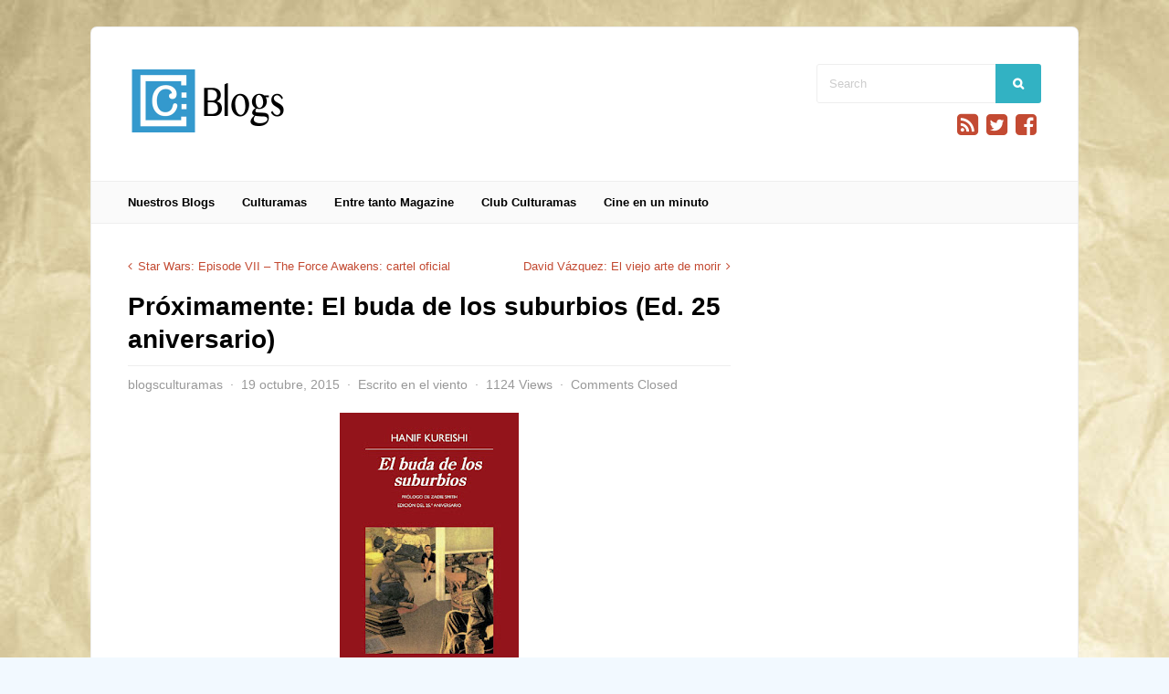

--- FILE ---
content_type: text/html; charset=UTF-8
request_url: https://blogs.culturamas.es/blog/2015/10/19/proximamente-el-buda-de-los-suburbios-ed-25-aniversario/
body_size: 13262
content:
<!DOCTYPE html>
<html class="no-js" lang="es">
<head>
<meta charset="UTF-8">
<meta name="viewport" content="width=device-width, initial-scale=1"><link rel="profile" href="https://gmpg.org/xfn/11" />
<link rel="pingback" href="https://blogs.culturamas.es/xmlrpc.php" />
<title>Próximamente: El buda de los suburbios (Ed. 25 aniversario) &#8211; Blogs de Culturamas</title>
<meta name='robots' content='max-image-preview:large' />
	<style>img:is([sizes="auto" i], [sizes^="auto," i]) { contain-intrinsic-size: 3000px 1500px }</style>
	<link rel='dns-prefetch' href='//secure.gravatar.com' />
<link rel='dns-prefetch' href='//stats.wp.com' />
<link rel='dns-prefetch' href='//v0.wordpress.com' />
<link rel="alternate" type="application/rss+xml" title="Blogs de Culturamas &raquo; Feed" href="https://blogs.culturamas.es/feed/" />
<link rel="alternate" type="application/rss+xml" title="Blogs de Culturamas &raquo; Feed de los comentarios" href="https://blogs.culturamas.es/comments/feed/" />
		<!-- This site uses the Google Analytics by MonsterInsights plugin v9.5.3 - Using Analytics tracking - https://www.monsterinsights.com/ -->
		<!-- Nota: MonsterInsights no está actualmente configurado en este sitio. El dueño del sitio necesita identificarse usando su cuenta de Google Analytics en el panel de ajustes de MonsterInsights. -->
					<!-- No tracking code set -->
				<!-- / Google Analytics by MonsterInsights -->
		<script type="text/javascript">
/* <![CDATA[ */
window._wpemojiSettings = {"baseUrl":"https:\/\/s.w.org\/images\/core\/emoji\/16.0.1\/72x72\/","ext":".png","svgUrl":"https:\/\/s.w.org\/images\/core\/emoji\/16.0.1\/svg\/","svgExt":".svg","source":{"concatemoji":"https:\/\/blogs.culturamas.es\/wp-includes\/js\/wp-emoji-release.min.js?ver=6.8.3"}};
/*! This file is auto-generated */
!function(s,n){var o,i,e;function c(e){try{var t={supportTests:e,timestamp:(new Date).valueOf()};sessionStorage.setItem(o,JSON.stringify(t))}catch(e){}}function p(e,t,n){e.clearRect(0,0,e.canvas.width,e.canvas.height),e.fillText(t,0,0);var t=new Uint32Array(e.getImageData(0,0,e.canvas.width,e.canvas.height).data),a=(e.clearRect(0,0,e.canvas.width,e.canvas.height),e.fillText(n,0,0),new Uint32Array(e.getImageData(0,0,e.canvas.width,e.canvas.height).data));return t.every(function(e,t){return e===a[t]})}function u(e,t){e.clearRect(0,0,e.canvas.width,e.canvas.height),e.fillText(t,0,0);for(var n=e.getImageData(16,16,1,1),a=0;a<n.data.length;a++)if(0!==n.data[a])return!1;return!0}function f(e,t,n,a){switch(t){case"flag":return n(e,"\ud83c\udff3\ufe0f\u200d\u26a7\ufe0f","\ud83c\udff3\ufe0f\u200b\u26a7\ufe0f")?!1:!n(e,"\ud83c\udde8\ud83c\uddf6","\ud83c\udde8\u200b\ud83c\uddf6")&&!n(e,"\ud83c\udff4\udb40\udc67\udb40\udc62\udb40\udc65\udb40\udc6e\udb40\udc67\udb40\udc7f","\ud83c\udff4\u200b\udb40\udc67\u200b\udb40\udc62\u200b\udb40\udc65\u200b\udb40\udc6e\u200b\udb40\udc67\u200b\udb40\udc7f");case"emoji":return!a(e,"\ud83e\udedf")}return!1}function g(e,t,n,a){var r="undefined"!=typeof WorkerGlobalScope&&self instanceof WorkerGlobalScope?new OffscreenCanvas(300,150):s.createElement("canvas"),o=r.getContext("2d",{willReadFrequently:!0}),i=(o.textBaseline="top",o.font="600 32px Arial",{});return e.forEach(function(e){i[e]=t(o,e,n,a)}),i}function t(e){var t=s.createElement("script");t.src=e,t.defer=!0,s.head.appendChild(t)}"undefined"!=typeof Promise&&(o="wpEmojiSettingsSupports",i=["flag","emoji"],n.supports={everything:!0,everythingExceptFlag:!0},e=new Promise(function(e){s.addEventListener("DOMContentLoaded",e,{once:!0})}),new Promise(function(t){var n=function(){try{var e=JSON.parse(sessionStorage.getItem(o));if("object"==typeof e&&"number"==typeof e.timestamp&&(new Date).valueOf()<e.timestamp+604800&&"object"==typeof e.supportTests)return e.supportTests}catch(e){}return null}();if(!n){if("undefined"!=typeof Worker&&"undefined"!=typeof OffscreenCanvas&&"undefined"!=typeof URL&&URL.createObjectURL&&"undefined"!=typeof Blob)try{var e="postMessage("+g.toString()+"("+[JSON.stringify(i),f.toString(),p.toString(),u.toString()].join(",")+"));",a=new Blob([e],{type:"text/javascript"}),r=new Worker(URL.createObjectURL(a),{name:"wpTestEmojiSupports"});return void(r.onmessage=function(e){c(n=e.data),r.terminate(),t(n)})}catch(e){}c(n=g(i,f,p,u))}t(n)}).then(function(e){for(var t in e)n.supports[t]=e[t],n.supports.everything=n.supports.everything&&n.supports[t],"flag"!==t&&(n.supports.everythingExceptFlag=n.supports.everythingExceptFlag&&n.supports[t]);n.supports.everythingExceptFlag=n.supports.everythingExceptFlag&&!n.supports.flag,n.DOMReady=!1,n.readyCallback=function(){n.DOMReady=!0}}).then(function(){return e}).then(function(){var e;n.supports.everything||(n.readyCallback(),(e=n.source||{}).concatemoji?t(e.concatemoji):e.wpemoji&&e.twemoji&&(t(e.twemoji),t(e.wpemoji)))}))}((window,document),window._wpemojiSettings);
/* ]]> */
</script>
<style id='wp-emoji-styles-inline-css' type='text/css'>

	img.wp-smiley, img.emoji {
		display: inline !important;
		border: none !important;
		box-shadow: none !important;
		height: 1em !important;
		width: 1em !important;
		margin: 0 0.07em !important;
		vertical-align: -0.1em !important;
		background: none !important;
		padding: 0 !important;
	}
</style>
<link rel='stylesheet' id='wp-block-library-css' href='https://blogs.culturamas.es/wp-includes/css/dist/block-library/style.min.css?ver=6.8.3' type='text/css' media='all' />
<style id='classic-theme-styles-inline-css' type='text/css'>
/*! This file is auto-generated */
.wp-block-button__link{color:#fff;background-color:#32373c;border-radius:9999px;box-shadow:none;text-decoration:none;padding:calc(.667em + 2px) calc(1.333em + 2px);font-size:1.125em}.wp-block-file__button{background:#32373c;color:#fff;text-decoration:none}
</style>
<link rel='stylesheet' id='mediaelement-css' href='https://blogs.culturamas.es/wp-includes/js/mediaelement/mediaelementplayer-legacy.min.css?ver=4.2.17' type='text/css' media='all' />
<link rel='stylesheet' id='wp-mediaelement-css' href='https://blogs.culturamas.es/wp-includes/js/mediaelement/wp-mediaelement.min.css?ver=6.8.3' type='text/css' media='all' />
<style id='jetpack-sharing-buttons-style-inline-css' type='text/css'>
.jetpack-sharing-buttons__services-list{display:flex;flex-direction:row;flex-wrap:wrap;gap:0;list-style-type:none;margin:5px;padding:0}.jetpack-sharing-buttons__services-list.has-small-icon-size{font-size:12px}.jetpack-sharing-buttons__services-list.has-normal-icon-size{font-size:16px}.jetpack-sharing-buttons__services-list.has-large-icon-size{font-size:24px}.jetpack-sharing-buttons__services-list.has-huge-icon-size{font-size:36px}@media print{.jetpack-sharing-buttons__services-list{display:none!important}}.editor-styles-wrapper .wp-block-jetpack-sharing-buttons{gap:0;padding-inline-start:0}ul.jetpack-sharing-buttons__services-list.has-background{padding:1.25em 2.375em}
</style>
<style id='global-styles-inline-css' type='text/css'>
:root{--wp--preset--aspect-ratio--square: 1;--wp--preset--aspect-ratio--4-3: 4/3;--wp--preset--aspect-ratio--3-4: 3/4;--wp--preset--aspect-ratio--3-2: 3/2;--wp--preset--aspect-ratio--2-3: 2/3;--wp--preset--aspect-ratio--16-9: 16/9;--wp--preset--aspect-ratio--9-16: 9/16;--wp--preset--color--black: #000000;--wp--preset--color--cyan-bluish-gray: #abb8c3;--wp--preset--color--white: #ffffff;--wp--preset--color--pale-pink: #f78da7;--wp--preset--color--vivid-red: #cf2e2e;--wp--preset--color--luminous-vivid-orange: #ff6900;--wp--preset--color--luminous-vivid-amber: #fcb900;--wp--preset--color--light-green-cyan: #7bdcb5;--wp--preset--color--vivid-green-cyan: #00d084;--wp--preset--color--pale-cyan-blue: #8ed1fc;--wp--preset--color--vivid-cyan-blue: #0693e3;--wp--preset--color--vivid-purple: #9b51e0;--wp--preset--gradient--vivid-cyan-blue-to-vivid-purple: linear-gradient(135deg,rgba(6,147,227,1) 0%,rgb(155,81,224) 100%);--wp--preset--gradient--light-green-cyan-to-vivid-green-cyan: linear-gradient(135deg,rgb(122,220,180) 0%,rgb(0,208,130) 100%);--wp--preset--gradient--luminous-vivid-amber-to-luminous-vivid-orange: linear-gradient(135deg,rgba(252,185,0,1) 0%,rgba(255,105,0,1) 100%);--wp--preset--gradient--luminous-vivid-orange-to-vivid-red: linear-gradient(135deg,rgba(255,105,0,1) 0%,rgb(207,46,46) 100%);--wp--preset--gradient--very-light-gray-to-cyan-bluish-gray: linear-gradient(135deg,rgb(238,238,238) 0%,rgb(169,184,195) 100%);--wp--preset--gradient--cool-to-warm-spectrum: linear-gradient(135deg,rgb(74,234,220) 0%,rgb(151,120,209) 20%,rgb(207,42,186) 40%,rgb(238,44,130) 60%,rgb(251,105,98) 80%,rgb(254,248,76) 100%);--wp--preset--gradient--blush-light-purple: linear-gradient(135deg,rgb(255,206,236) 0%,rgb(152,150,240) 100%);--wp--preset--gradient--blush-bordeaux: linear-gradient(135deg,rgb(254,205,165) 0%,rgb(254,45,45) 50%,rgb(107,0,62) 100%);--wp--preset--gradient--luminous-dusk: linear-gradient(135deg,rgb(255,203,112) 0%,rgb(199,81,192) 50%,rgb(65,88,208) 100%);--wp--preset--gradient--pale-ocean: linear-gradient(135deg,rgb(255,245,203) 0%,rgb(182,227,212) 50%,rgb(51,167,181) 100%);--wp--preset--gradient--electric-grass: linear-gradient(135deg,rgb(202,248,128) 0%,rgb(113,206,126) 100%);--wp--preset--gradient--midnight: linear-gradient(135deg,rgb(2,3,129) 0%,rgb(40,116,252) 100%);--wp--preset--font-size--small: 13px;--wp--preset--font-size--medium: 20px;--wp--preset--font-size--large: 36px;--wp--preset--font-size--x-large: 42px;--wp--preset--spacing--20: 0.44rem;--wp--preset--spacing--30: 0.67rem;--wp--preset--spacing--40: 1rem;--wp--preset--spacing--50: 1.5rem;--wp--preset--spacing--60: 2.25rem;--wp--preset--spacing--70: 3.38rem;--wp--preset--spacing--80: 5.06rem;--wp--preset--shadow--natural: 6px 6px 9px rgba(0, 0, 0, 0.2);--wp--preset--shadow--deep: 12px 12px 50px rgba(0, 0, 0, 0.4);--wp--preset--shadow--sharp: 6px 6px 0px rgba(0, 0, 0, 0.2);--wp--preset--shadow--outlined: 6px 6px 0px -3px rgba(255, 255, 255, 1), 6px 6px rgba(0, 0, 0, 1);--wp--preset--shadow--crisp: 6px 6px 0px rgba(0, 0, 0, 1);}:where(.is-layout-flex){gap: 0.5em;}:where(.is-layout-grid){gap: 0.5em;}body .is-layout-flex{display: flex;}.is-layout-flex{flex-wrap: wrap;align-items: center;}.is-layout-flex > :is(*, div){margin: 0;}body .is-layout-grid{display: grid;}.is-layout-grid > :is(*, div){margin: 0;}:where(.wp-block-columns.is-layout-flex){gap: 2em;}:where(.wp-block-columns.is-layout-grid){gap: 2em;}:where(.wp-block-post-template.is-layout-flex){gap: 1.25em;}:where(.wp-block-post-template.is-layout-grid){gap: 1.25em;}.has-black-color{color: var(--wp--preset--color--black) !important;}.has-cyan-bluish-gray-color{color: var(--wp--preset--color--cyan-bluish-gray) !important;}.has-white-color{color: var(--wp--preset--color--white) !important;}.has-pale-pink-color{color: var(--wp--preset--color--pale-pink) !important;}.has-vivid-red-color{color: var(--wp--preset--color--vivid-red) !important;}.has-luminous-vivid-orange-color{color: var(--wp--preset--color--luminous-vivid-orange) !important;}.has-luminous-vivid-amber-color{color: var(--wp--preset--color--luminous-vivid-amber) !important;}.has-light-green-cyan-color{color: var(--wp--preset--color--light-green-cyan) !important;}.has-vivid-green-cyan-color{color: var(--wp--preset--color--vivid-green-cyan) !important;}.has-pale-cyan-blue-color{color: var(--wp--preset--color--pale-cyan-blue) !important;}.has-vivid-cyan-blue-color{color: var(--wp--preset--color--vivid-cyan-blue) !important;}.has-vivid-purple-color{color: var(--wp--preset--color--vivid-purple) !important;}.has-black-background-color{background-color: var(--wp--preset--color--black) !important;}.has-cyan-bluish-gray-background-color{background-color: var(--wp--preset--color--cyan-bluish-gray) !important;}.has-white-background-color{background-color: var(--wp--preset--color--white) !important;}.has-pale-pink-background-color{background-color: var(--wp--preset--color--pale-pink) !important;}.has-vivid-red-background-color{background-color: var(--wp--preset--color--vivid-red) !important;}.has-luminous-vivid-orange-background-color{background-color: var(--wp--preset--color--luminous-vivid-orange) !important;}.has-luminous-vivid-amber-background-color{background-color: var(--wp--preset--color--luminous-vivid-amber) !important;}.has-light-green-cyan-background-color{background-color: var(--wp--preset--color--light-green-cyan) !important;}.has-vivid-green-cyan-background-color{background-color: var(--wp--preset--color--vivid-green-cyan) !important;}.has-pale-cyan-blue-background-color{background-color: var(--wp--preset--color--pale-cyan-blue) !important;}.has-vivid-cyan-blue-background-color{background-color: var(--wp--preset--color--vivid-cyan-blue) !important;}.has-vivid-purple-background-color{background-color: var(--wp--preset--color--vivid-purple) !important;}.has-black-border-color{border-color: var(--wp--preset--color--black) !important;}.has-cyan-bluish-gray-border-color{border-color: var(--wp--preset--color--cyan-bluish-gray) !important;}.has-white-border-color{border-color: var(--wp--preset--color--white) !important;}.has-pale-pink-border-color{border-color: var(--wp--preset--color--pale-pink) !important;}.has-vivid-red-border-color{border-color: var(--wp--preset--color--vivid-red) !important;}.has-luminous-vivid-orange-border-color{border-color: var(--wp--preset--color--luminous-vivid-orange) !important;}.has-luminous-vivid-amber-border-color{border-color: var(--wp--preset--color--luminous-vivid-amber) !important;}.has-light-green-cyan-border-color{border-color: var(--wp--preset--color--light-green-cyan) !important;}.has-vivid-green-cyan-border-color{border-color: var(--wp--preset--color--vivid-green-cyan) !important;}.has-pale-cyan-blue-border-color{border-color: var(--wp--preset--color--pale-cyan-blue) !important;}.has-vivid-cyan-blue-border-color{border-color: var(--wp--preset--color--vivid-cyan-blue) !important;}.has-vivid-purple-border-color{border-color: var(--wp--preset--color--vivid-purple) !important;}.has-vivid-cyan-blue-to-vivid-purple-gradient-background{background: var(--wp--preset--gradient--vivid-cyan-blue-to-vivid-purple) !important;}.has-light-green-cyan-to-vivid-green-cyan-gradient-background{background: var(--wp--preset--gradient--light-green-cyan-to-vivid-green-cyan) !important;}.has-luminous-vivid-amber-to-luminous-vivid-orange-gradient-background{background: var(--wp--preset--gradient--luminous-vivid-amber-to-luminous-vivid-orange) !important;}.has-luminous-vivid-orange-to-vivid-red-gradient-background{background: var(--wp--preset--gradient--luminous-vivid-orange-to-vivid-red) !important;}.has-very-light-gray-to-cyan-bluish-gray-gradient-background{background: var(--wp--preset--gradient--very-light-gray-to-cyan-bluish-gray) !important;}.has-cool-to-warm-spectrum-gradient-background{background: var(--wp--preset--gradient--cool-to-warm-spectrum) !important;}.has-blush-light-purple-gradient-background{background: var(--wp--preset--gradient--blush-light-purple) !important;}.has-blush-bordeaux-gradient-background{background: var(--wp--preset--gradient--blush-bordeaux) !important;}.has-luminous-dusk-gradient-background{background: var(--wp--preset--gradient--luminous-dusk) !important;}.has-pale-ocean-gradient-background{background: var(--wp--preset--gradient--pale-ocean) !important;}.has-electric-grass-gradient-background{background: var(--wp--preset--gradient--electric-grass) !important;}.has-midnight-gradient-background{background: var(--wp--preset--gradient--midnight) !important;}.has-small-font-size{font-size: var(--wp--preset--font-size--small) !important;}.has-medium-font-size{font-size: var(--wp--preset--font-size--medium) !important;}.has-large-font-size{font-size: var(--wp--preset--font-size--large) !important;}.has-x-large-font-size{font-size: var(--wp--preset--font-size--x-large) !important;}
:where(.wp-block-post-template.is-layout-flex){gap: 1.25em;}:where(.wp-block-post-template.is-layout-grid){gap: 1.25em;}
:where(.wp-block-columns.is-layout-flex){gap: 2em;}:where(.wp-block-columns.is-layout-grid){gap: 2em;}
:root :where(.wp-block-pullquote){font-size: 1.5em;line-height: 1.6;}
</style>
<link rel='stylesheet' id='contact-form-7-css' href='https://blogs.culturamas.es/wp-content/plugins/contact-form-7/includes/css/styles.css?ver=6.0.6' type='text/css' media='all' />
<link rel='stylesheet' id='gp-style-css' href='https://blogs.culturamas.es/wp-content/themes/plexus/style.css?ver=6.8.3' type='text/css' media='all' />
<link rel='stylesheet' id='gp-font-awesome-css' href='https://blogs.culturamas.es/wp-content/themes/plexus/lib/fonts/font-awesome/css/font-awesome.min.css?ver=6.8.3' type='text/css' media='all' />
<link rel='stylesheet' id='gp-prettyphoto-css' href='https://blogs.culturamas.es/wp-content/themes/plexus/lib/scripts/prettyPhoto/css/prettyPhoto.css?ver=6.8.3' type='text/css' media='all' />
<link rel='stylesheet' id='sharedaddy-css' href='https://blogs.culturamas.es/wp-content/plugins/jetpack/modules/sharedaddy/sharing.css?ver=14.6' type='text/css' media='all' />
<link rel='stylesheet' id='social-logos-css' href='https://blogs.culturamas.es/wp-content/plugins/jetpack/_inc/social-logos/social-logos.min.css?ver=14.6' type='text/css' media='all' />
<script type="text/javascript" src="https://blogs.culturamas.es/wp-includes/js/jquery/jquery.min.js?ver=3.7.1" id="jquery-core-js"></script>
<script type="text/javascript" src="https://blogs.culturamas.es/wp-includes/js/jquery/jquery-migrate.min.js?ver=3.4.1" id="jquery-migrate-js"></script>
<script type="text/javascript" src="https://blogs.culturamas.es/wp-content/themes/plexus/lib/scripts/modernizr.js?ver=6.8.3" id="gp-modernizr-js"></script>
<link rel="https://api.w.org/" href="https://blogs.culturamas.es/wp-json/" /><link rel="alternate" title="JSON" type="application/json" href="https://blogs.culturamas.es/wp-json/wp/v2/posts/32365" /><link rel="EditURI" type="application/rsd+xml" title="RSD" href="https://blogs.culturamas.es/xmlrpc.php?rsd" />
<meta name="generator" content="WordPress 6.8.3" />
<link rel="canonical" href="https://blogs.culturamas.es/blog/2015/10/19/proximamente-el-buda-de-los-suburbios-ed-25-aniversario/" />
<link rel='shortlink' href='https://wp.me/p2Wqh6-8q1' />
<link rel="alternate" title="oEmbed (JSON)" type="application/json+oembed" href="https://blogs.culturamas.es/wp-json/oembed/1.0/embed?url=https%3A%2F%2Fblogs.culturamas.es%2Fblog%2F2015%2F10%2F19%2Fproximamente-el-buda-de-los-suburbios-ed-25-aniversario%2F" />
<link rel="alternate" title="oEmbed (XML)" type="text/xml+oembed" href="https://blogs.culturamas.es/wp-json/oembed/1.0/embed?url=https%3A%2F%2Fblogs.culturamas.es%2Fblog%2F2015%2F10%2F19%2Fproximamente-el-buda-de-los-suburbios-ed-25-aniversario%2F&#038;format=xml" />
	<style>img#wpstats{display:none}</style>
		<!-- Analytics by WP Statistics - https://wp-statistics.com -->
<link rel="icon" type="image/png" href="https://blogs.culturamas.es/wp-content/uploads/2014/11/favicon.gif" /><link rel="apple-touch-icon" href="https://blogs.culturamas.es/wp-content/uploads/2014/11/culturamaslogo.png" /><style>#header {background-color: /\\\\\\\\\\\\\\\\\\\\\\\\\\\\\\\\\\\\\\\\\\\\\\\\\\\\\\\\\\\\\\\\\\\\\\\\\\\\\\\\\\\\\\\\\\\\\\\\\\\\\\\\\\\\\\\\\\\\\\\\\\\\\\\\\\\\\\\\\\\\\\\\\\\\\\\\\\\\\\\\\\\\\\\\\\\\\\\\\\\\\\\\\\\\\\\\\\\\\\\\\\\\\\\\\\\\\\\\\\\\\\\\\\\\\\\\\\\\\\\\\\\\\\\\\\\\\\;}#nav .menu > li > a, #mobile-nav .menu li a {color: /\\\\\\\\\\\\\\\\\\\\\\\\\\\\\\\\\\\\\\\\\\\\\\\\\\\\\\\\\\\\\\\\\\\\\\\\\\\\\\\\\\\\\\\\\\\\\\\\\\\\\\\\\\\\\\\\\\\\\\\\\\\\\\\\\\\\\\\\\\\\\\\\\\\\\\\\\\\\\\\\\\\\\\\\\\\\\\\\\\\\\\\\\\\\\\\\\\\\\\\\\\\\\\\\\\\\\\\\\\\\\\\\\\\\\\\\\\\\\\\\\\\\\\\\\\\\\\;}#nav .menu > li > a:hover, #mobile-nav .menu li a:hover {color: /\\\\\\\\\\\\\\\\\\\\\\\\\\\\\\\\\\\\\\\\\\\\\\\\\\\\\\\\\\\\\\\\\\\\\\\\\\\\\\\\\\\\\\\\\\\\\\\\\\\\\\\\\\\\\\\\\\\\\\\\\\\\\\\\\\\\\\\\\\\\\\\\\\\\\\\\\\\\\\\\\\\\\\\\\\\\\\\\\\\\\\\\\\\\\\\\\\\\\\\\\\\\\\\\\\\\\\\\\\\\\\\\\\\\\\\\\\\\\\\\\\\\\\\\\\\\\\;}#nav {background: /\\\\\\\\\\\\\\\\\\\\\\\\\\\\\\\\\\\\\\\\\\\\\\\\\\\\\\\\\\\\\\\\\\\\\\\\\\\\\\\\\\\\\\\\\\\\\\\\\\\\\\\\\\\\\\\\\\\\\\\\\\\\\\;}#nav, #mobile-nav .menu li a, #mobile-nav .menu > li:first-child a {border-color: /\\\\\\\\\\\\\\\\\\\\\\\\\\\\\\\\\\\\\\\\\\\\\\\\\\\\\\\\\\\\\\\\\\\\\\\\\\\\\\\\\\\\\\\\\\\\\\\\\\\\\\\\\\\\\\\\\\\\\\\\\\\\\\;}#nav .sub-menu a {color: /\\\\\\\\\\\\\\\\\\\\\\\\\\\\\\\\\\\\\\\\\\\\\\\\\\\\\\\\\\\\\\\\\\\\\\\\\\\\\\\\\\\\\\\\\\\\\\\\\\\\\\\\\\\\\\\\\\\\\\\\\\\\\\; border-color: /\\\\\\\\\\\\\\\\\\\\\\\\\\\\\\\\\\\\\\\\\\\\\\\\\\\\\\\\\\\\\\\\\\\\\\\\\\\\\\\\\\\\\\\\\\\\\\\\\\\\\\\\\\\\\\\\\\\\\\\\\\\\\\;}#nav .sub-menu a:hover {color: /\\\\\\\\\\\\\\\\\\\\\\\\\\\\\\\\\\\\\\\\\\\\\\\\\\\\\\\\\\\\\\;}#nav .sub-menu, #mobile-nav .menu > li a:hover {background: /\\\\\\\\\\\\\\\\\\\\\\\\\\\\\\\\\\\\\\\\\\\\\\\\\\\\\\\\\\\\\\;}body {color: /\\\\\\\\\\\\\\\\\\\\\\\\\\\\\\\\\\\\\\\\\\\\\\\\\\\\\\\\\\\\\\;}a, #right-nav .menu.login-menu li a:hover, #mobile-nav .menu li a:before, #login-links a:hover, #buddypress div.item-list-tabs ul li a, #buddypress div.item-list-tabs ul li.feed a {color: /\\\\\\\\\\\\\\\\\\\\\\\\\\\\\\;}a:hover, #right-nav .menu.login-menu li a, #buddypress div.item-list-tabs ul li a:hover, #buddypress div.item-list-tabs ul li.feed a:hover, #buddypress div.activity-meta a:hover {color: /\\\\\\\\\\\\\\\\\\\\\\\\\\\\\\;}#page-wrapper {box-shadow: 0 0 0 1px /\\\\\\\\\\\\\\\\\\\\\\\\\\\\\\;}#content-wrapper, #mobile-nav .menu, .lb-overlay.lb-fadein #lb-form {background-color: /\\\\\\\\\\\\\\;}#content .widgettitle, #content .widgettitle a {color: /\\\\\\\\\\\\\\;}#content .widgettitle {background: /\\\\\\\\\\\\\\;}#sidebar {background: /\\\\\\;}#sidebar .widgettitle, #sidebar .widgettitle a {color: /\\\\\\;}#sidebar .widget {color: /\\\\\\;}#sidebar .widget a {color: /\\;}#sidebar .widget a:hover {color: /\\;}h1, h2, h3, h4, h5, h6 {color: /\\;} html .ajax_search_content_title {color: /\\ !important;}h1 a, h2 a, h3 a, h4 a ,h5 a ,h6 a {color: /;}h1 a:hover, h2 a:hover, h3 a:hover, h4 a:hover, h5 a:hover, h6 a:hover {color: /;}.archive #content .entry-header .entry-title {color: /;}.post-loop .post-text h2 a {color:  />		<div class=;}.post-loop .post-text h2 a:hover {color:  />		<div class=;}.post-loop .entry-meta, #buddypress span.activity, #buddypress .activity-list .activity-content .activity-header, #buddypress .activity-list .activity-content .comment-header, #buddypress a.activity-time-since, .widget.buddypress span.activity {color:  />		<div class=;}.post-loop .entry-meta {color:  />		<div class=;}</style><script>jQuery(document).ready(function(){window.devicePixelRatio>=2&&jQuery(".post-thumbnail img").each(function(){jQuery(this).attr({src:jQuery(this).attr("data-rel")})})});</script><script type="text/javascript">

var _gaq = _gaq || [];
_gaq.push(['_setAccount', 'UA-13161697-1']);
_gaq.push(['_trackPageview']);

(function() {
  var ga = document.createElement('script'); ga.type =
'text/javascript'; ga.async = true;
  ga.src = ('https:' == document.location.protocol ? 'https://ssl' :
'http://www') + '.google-analytics.com/ga.js';
  var s = document.getElementsByTagName('script')[0];
s.parentNode.insertBefore(ga, s);
})();

</script>
<style type="text/css" id="custom-background-css">
body.custom-background { background-image: url("https://blogs.culturamas.es/wp-content/uploads/2014/11/paper_background.jpg"); background-position: left top; background-size: auto; background-repeat: repeat; background-attachment: scroll; }
</style>
	
<!-- Jetpack Open Graph Tags -->
<meta property="og:type" content="article" />
<meta property="og:title" content="Próximamente: El buda de los suburbios (Ed. 25 aniversario)" />
<meta property="og:url" content="https://blogs.culturamas.es/blog/2015/10/19/proximamente-el-buda-de-los-suburbios-ed-25-aniversario/" />
<meta property="og:description" content="De Hanif Kureishi. En Anagrama." />
<meta property="article:published_time" content="2015-10-19T07:23:00+00:00" />
<meta property="article:modified_time" content="2015-10-19T07:23:39+00:00" />
<meta property="og:site_name" content="Blogs de Culturamas" />
<meta property="og:image" content="https://1.bp.blogspot.com/-_JyZLCOabR8/ViSaMKOp30I/AAAAAAAAkBM/FF6ZJupDgpk/s320/AOVT50_G_kureishi.jpg" />
<meta property="og:image:secure_url" content="https://i0.wp.com/1.bp.blogspot.com/-_JyZLCOabR8/ViSaMKOp30I/AAAAAAAAkBM/FF6ZJupDgpk/s320/AOVT50_G_kureishi.jpg" />
<meta property="og:image:width" content="196" />
<meta property="og:image:height" content="320" />
<meta property="og:image:alt" content="" />
<meta property="og:locale" content="es_ES" />
<meta name="twitter:text:title" content="Próximamente: El buda de los suburbios (Ed. 25 aniversario)" />
<meta name="twitter:image" content="http://1.bp.blogspot.com/-_JyZLCOabR8/ViSaMKOp30I/AAAAAAAAkBM/FF6ZJupDgpk/s320/AOVT50_G_kureishi.jpg?w=144" />
<meta name="twitter:card" content="summary" />

<!-- End Jetpack Open Graph Tags -->
</head>

<body data-rsssl=1 class="wp-singular post-template-default single single-post postid-32365 single-format-standard custom-background wp-theme-plexus sb-right responsive gp-singular">




	<!-- BEGIN MOBILE MENU -->

	<div id="mobile-nav" class="lb-overlay"><a href="#" class="lb-close button"></a><ul class="menu"><li id="menu-item-13" class="menu-item menu-item-type-custom menu-item-object-custom menu-item-home menu-item-has-children menu-item-13"><a href="https://blogs.culturamas.es">Nuestros Blogs</a>
<ul class="sub-menu">
	<li id="menu-item-368" class="menu-item menu-item-type-taxonomy menu-item-object-category menu-item-368"><a href="https://blogs.culturamas.es/blog/category/andres-neuman/">Andres Neuman</a></li>
	<li id="menu-item-31256" class="menu-item menu-item-type-taxonomy menu-item-object-category menu-item-31256"><a href="https://blogs.culturamas.es/blog/category/dulce-locura/">DULCE LOCURA</a></li>
	<li id="menu-item-34216" class="menu-item menu-item-type-taxonomy menu-item-object-category menu-item-34216"><a href="https://blogs.culturamas.es/blog/category/l-r-el-blog-de-luis-reguero/">L.R. (el blog de Luis Reguero)</a></li>
	<li id="menu-item-10464" class="menu-item menu-item-type-taxonomy menu-item-object-category menu-item-10464"><a href="https://blogs.culturamas.es/blog/category/el-descredito-viajes-narrativos-en-torno-a-louis-ferdinand-celine-2/">El descrédito. Viajes narrativos en torno a Louis Ferdinand Céline</a></li>
	<li id="menu-item-36035" class="menu-item menu-item-type-taxonomy menu-item-object-category menu-item-36035"><a href="https://blogs.culturamas.es/blog/category/escenificate/">Escenifícate</a></li>
	<li id="menu-item-4780" class="menu-item menu-item-type-taxonomy menu-item-object-category menu-item-4780"><a href="https://blogs.culturamas.es/blog/category/el-marfil-de-la-torre/">El marfil de la torre</a></li>
	<li id="menu-item-4825" class="menu-item menu-item-type-taxonomy menu-item-object-category menu-item-4825"><a href="https://blogs.culturamas.es/blog/category/nihilantropia/">Nihilantropía</a></li>
	<li id="menu-item-3191" class="menu-item menu-item-type-taxonomy menu-item-object-category menu-item-3191"><a href="https://blogs.culturamas.es/blog/category/mcl-microcriticas-literarias/">MCL (Microcríticas Literarias)</a></li>
	<li id="menu-item-2547" class="menu-item menu-item-type-taxonomy menu-item-object-category menu-item-2547"><a href="https://blogs.culturamas.es/blog/category/la-dama-de-verde/">LA DAMA DE VERDE</a></li>
	<li id="menu-item-1668" class="menu-item menu-item-type-taxonomy menu-item-object-category menu-item-1668"><a href="https://blogs.culturamas.es/blog/category/la-fallera-cosmica/">La fallera cósmica</a></li>
	<li id="menu-item-15" class="menu-item menu-item-type-custom menu-item-object-custom menu-item-15"><a href="https://blogs.culturamas.es/hemingwaynunca/">Hemingway nunca estuvo aquí</a></li>
	<li id="menu-item-369" class="menu-item menu-item-type-taxonomy menu-item-object-category menu-item-369"><a href="https://blogs.culturamas.es/blog/category/costa-sin-mar/">Costa sin mar</a></li>
	<li id="menu-item-370" class="menu-item menu-item-type-taxonomy menu-item-object-category menu-item-370"><a href="https://blogs.culturamas.es/blog/category/del-verso-y-lo-adverso/">Del verso y lo adverso</a></li>
	<li id="menu-item-18166" class="menu-item menu-item-type-taxonomy menu-item-object-category menu-item-18166"><a href="https://blogs.culturamas.es/blog/category/mi-vida-en-la-penumbra/">Mi vida en la penumbra</a></li>
	<li id="menu-item-371" class="menu-item menu-item-type-taxonomy menu-item-object-category menu-item-371"><a href="https://blogs.culturamas.es/blog/category/descartemos-el-revolver/">Descartemos el revolver</a></li>
	<li id="menu-item-3977" class="menu-item menu-item-type-taxonomy menu-item-object-category menu-item-3977"><a href="https://blogs.culturamas.es/blog/category/mester-de-pagania/">Mester de Paganía</a></li>
	<li id="menu-item-10421" class="menu-item menu-item-type-taxonomy menu-item-object-category menu-item-10421"><a href="https://blogs.culturamas.es/blog/category/erosionados/">Erosionados</a></li>
	<li id="menu-item-1077" class="menu-item menu-item-type-taxonomy menu-item-object-category menu-item-1077"><a href="https://blogs.culturamas.es/blog/category/sergi-bellver/">Sergi Bellver</a></li>
	<li id="menu-item-372" class="menu-item menu-item-type-taxonomy menu-item-object-category current-post-ancestor current-menu-parent current-post-parent menu-item-372"><a href="https://blogs.culturamas.es/blog/category/escrito-en-el-viento/">Escrito en el viento</a></li>
	<li id="menu-item-10518" class="menu-item menu-item-type-taxonomy menu-item-object-category menu-item-10518"><a href="https://blogs.culturamas.es/blog/category/hankover-resaca/">Hankover (Resaca)</a></li>
	<li id="menu-item-6364" class="menu-item menu-item-type-taxonomy menu-item-object-category menu-item-6364"><a href="https://blogs.culturamas.es/blog/category/poesia-de-el-toro-de-barro/">Poesía de El Toro de Barro</a></li>
	<li id="menu-item-4196" class="menu-item menu-item-type-taxonomy menu-item-object-category menu-item-4196"><a href="https://blogs.culturamas.es/blog/category/un-esqueleto-en-el-escritorio/">Un esqueleto en el escritorio</a></li>
	<li id="menu-item-1117" class="menu-item menu-item-type-taxonomy menu-item-object-category menu-item-1117"><a href="https://blogs.culturamas.es/blog/category/mario-cuenca-sandoval/">Mario Cuenca Sandoval</a></li>
	<li id="menu-item-377" class="menu-item menu-item-type-taxonomy menu-item-object-category menu-item-377"><a href="https://blogs.culturamas.es/blog/category/mundos-con-letras/">Mundos con letras</a></li>
	<li id="menu-item-9742" class="menu-item menu-item-type-taxonomy menu-item-object-category menu-item-9742"><a href="https://blogs.culturamas.es/blog/category/la-vida-panoramica/">La vida, panorámica</a></li>
	<li id="menu-item-378" class="menu-item menu-item-type-taxonomy menu-item-object-category menu-item-378"><a href="https://blogs.culturamas.es/blog/category/para-evaluar-la-ausencia/">Para evaluar la ausencia</a></li>
	<li id="menu-item-379" class="menu-item menu-item-type-taxonomy menu-item-object-category menu-item-379"><a href="https://blogs.culturamas.es/blog/category/quizas-hiroshima/">Quizás hiroshima</a></li>
	<li id="menu-item-9845" class="menu-item menu-item-type-taxonomy menu-item-object-category menu-item-9845"><a href="https://blogs.culturamas.es/blog/category/notas-de-lowy/">Notas de Löwy</a></li>
	<li id="menu-item-6886" class="menu-item menu-item-type-taxonomy menu-item-object-category menu-item-6886"><a href="https://blogs.culturamas.es/blog/category/siberia/">Siberia</a></li>
	<li id="menu-item-38515" class="menu-item menu-item-type-taxonomy menu-item-object-category menu-item-38515"><a href="https://blogs.culturamas.es/blog/category/berta-delgado-melgosa/">Monólogo interior &#8211; Berta Delgado Melgosa</a></li>
	<li id="menu-item-3371" class="menu-item menu-item-type-taxonomy menu-item-object-category menu-item-3371"><a href="https://blogs.culturamas.es/blog/category/patacosmia/">patacosmia</a></li>
	<li id="menu-item-14004" class="menu-item menu-item-type-taxonomy menu-item-object-category menu-item-14004"><a href="https://blogs.culturamas.es/blog/category/bajo-las-unas/">bajo las uñas</a></li>
	<li id="menu-item-6107" class="menu-item menu-item-type-taxonomy menu-item-object-category menu-item-6107"><a href="https://blogs.culturamas.es/blog/category/memoria-perdida-el-blog-de-anna-genoves/">Memoria Perdida, el blog de Anna Genovés</a></li>
	<li id="menu-item-381" class="menu-item menu-item-type-taxonomy menu-item-object-category menu-item-381"><a href="https://blogs.culturamas.es/blog/category/un-dia-en-macondo/">Un día en Macondo</a></li>
	<li id="menu-item-2612" class="menu-item menu-item-type-taxonomy menu-item-object-category menu-item-2612"><a href="https://blogs.culturamas.es/blog/category/peripatetismo-2-0/">Peripatetismos 2.0</a></li>
	<li id="menu-item-373" class="menu-item menu-item-type-taxonomy menu-item-object-category menu-item-373"><a href="https://blogs.culturamas.es/blog/category/hola-gorrion/">Hola gorrión</a></li>
	<li id="menu-item-2614" class="menu-item menu-item-type-taxonomy menu-item-object-category menu-item-2614"><a href="https://blogs.culturamas.es/blog/category/con-l-mayuscula/">Con L mayúscula</a></li>
	<li id="menu-item-3539" class="menu-item menu-item-type-taxonomy menu-item-object-category menu-item-3539"><a href="https://blogs.culturamas.es/blog/category/no-soy-bonita/">No soy bonita</a></li>
	<li id="menu-item-5744" class="menu-item menu-item-type-taxonomy menu-item-object-category menu-item-5744"><a href="https://blogs.culturamas.es/blog/category/de-gusanos-y-lombrices/">De Gusanos y Lombrices</a></li>
	<li id="menu-item-20373" class="menu-item menu-item-type-taxonomy menu-item-object-category menu-item-20373"><a href="https://blogs.culturamas.es/blog/category/la-boca-del-libro/">La boca del libro</a></li>
	<li id="menu-item-1627" class="menu-item menu-item-type-taxonomy menu-item-object-category menu-item-1627"><a href="https://blogs.culturamas.es/blog/category/amanecer-nocturno/">Amanecer Nocturno</a></li>
	<li id="menu-item-18114" class="menu-item menu-item-type-taxonomy menu-item-object-category menu-item-18114"><a href="https://blogs.culturamas.es/blog/category/infula-barataria/">Ínfula Barataria</a></li>
	<li id="menu-item-701" class="menu-item menu-item-type-taxonomy menu-item-object-category menu-item-701"><a href="https://blogs.culturamas.es/blog/category/mi-cama-es-una-barca/">Mi cama es una barca</a></li>
	<li id="menu-item-5668" class="menu-item menu-item-type-taxonomy menu-item-object-category menu-item-5668"><a href="https://blogs.culturamas.es/blog/category/blog-del-escritor-carlos-gamissans/">Blog del escritor Carlos Gamissans</a></li>
	<li id="menu-item-1010" class="menu-item menu-item-type-taxonomy menu-item-object-category menu-item-1010"><a href="https://blogs.culturamas.es/blog/category/periferia/">Periferia</a></li>
	<li id="menu-item-1626" class="menu-item menu-item-type-taxonomy menu-item-object-category menu-item-1626"><a href="https://blogs.culturamas.es/blog/category/kermes-literaria/">Kermés Literaria</a></li>
	<li id="menu-item-20643" class="menu-item menu-item-type-taxonomy menu-item-object-category menu-item-20643"><a href="https://blogs.culturamas.es/blog/category/little-nemos-kat/">Little Nemo&#8217;s Kat</a></li>
	<li id="menu-item-20745" class="menu-item menu-item-type-taxonomy menu-item-object-category menu-item-20745"><a href="https://blogs.culturamas.es/blog/category/hay-que-tener-arte/">Hay que tener Arte</a></li>
	<li id="menu-item-20518" class="menu-item menu-item-type-taxonomy menu-item-object-category menu-item-20518"><a href="https://blogs.culturamas.es/blog/category/clubcultura-com/">ClubCultura.com</a></li>
	<li id="menu-item-20645" class="menu-item menu-item-type-taxonomy menu-item-object-category menu-item-20645"><a href="https://blogs.culturamas.es/blog/category/jordi-junca/">Jordi Juncà</a></li>
	<li id="menu-item-20466" class="menu-item menu-item-type-taxonomy menu-item-object-category menu-item-20466"><a href="https://blogs.culturamas.es/blog/category/senderos-retorcidos/">Senderos retorcidos</a></li>
	<li id="menu-item-20673" class="menu-item menu-item-type-taxonomy menu-item-object-category menu-item-20673"><a href="https://blogs.culturamas.es/blog/category/ordiz/">Ordiz</a></li>
	<li id="menu-item-9760" class="menu-item menu-item-type-taxonomy menu-item-object-category menu-item-9760"><a href="https://blogs.culturamas.es/blog/category/la-vida-panoramica/">La vida, panorámica</a></li>
	<li id="menu-item-21645" class="menu-item menu-item-type-taxonomy menu-item-object-category menu-item-21645"><a href="https://blogs.culturamas.es/blog/category/gisel-de-otro-modo/">Gisel de otro modo</a></li>
	<li id="menu-item-28554" class="menu-item menu-item-type-taxonomy menu-item-object-category menu-item-28554"><a href="https://blogs.culturamas.es/blog/category/cafe-copenhague/">Café Copenhague</a></li>
	<li id="menu-item-9649" class="menu-item menu-item-type-taxonomy menu-item-object-category menu-item-9649"><a href="https://blogs.culturamas.es/blog/category/bosque-marlunado/">Bosque marlunado</a></li>
	<li id="menu-item-1719" class="menu-item menu-item-type-taxonomy menu-item-object-category menu-item-1719"><a href="https://blogs.culturamas.es/blog/category/barrio-chino/">Barrio Chino</a></li>
	<li id="menu-item-107625" class="menu-item menu-item-type-taxonomy menu-item-object-category menu-item-107625"><a href="https://blogs.culturamas.es/blog/category/https-cineenunminuto-com/">Cine en un minuto</a></li>
	<li id="menu-item-1720" class="menu-item menu-item-type-taxonomy menu-item-object-category menu-item-1720"><a href="https://blogs.culturamas.es/blog/category/diario-25/">Diario 25</a></li>
	<li id="menu-item-20570" class="menu-item menu-item-type-taxonomy menu-item-object-category menu-item-20570"><a href="https://blogs.culturamas.es/blog/category/bookers/">Bookers</a></li>
	<li id="menu-item-1723" class="menu-item menu-item-type-taxonomy menu-item-object-category menu-item-1723"><a href="https://blogs.culturamas.es/blog/category/nihilantropia/">Nihilantropía</a></li>
	<li id="menu-item-1654" class="menu-item menu-item-type-taxonomy menu-item-object-category menu-item-1654"><a href="https://blogs.culturamas.es/blog/category/espadas-como-labios/">Espadas como labios</a></li>
</ul>
</li>
<li id="menu-item-567" class="menu-item menu-item-type-custom menu-item-object-custom menu-item-567"><a href="http://www.culturamas.es">Culturamas</a></li>
<li id="menu-item-568" class="menu-item menu-item-type-custom menu-item-object-custom menu-item-568"><a href="http://www.entretantomagazine.com">Entre tanto Magazine</a></li>
<li id="menu-item-3421" class="menu-item menu-item-type-custom menu-item-object-custom menu-item-home menu-item-has-children menu-item-3421"><a href="https://blogs.culturamas.es/">Club Culturamas</a>
<ul class="sub-menu">
	<li id="menu-item-3423" class="menu-item menu-item-type-taxonomy menu-item-object-category menu-item-3423"><a href="https://blogs.culturamas.es/blog/category/natalia-cardenas/">Natalia Cárdenas</a></li>
	<li id="menu-item-3422" class="menu-item menu-item-type-taxonomy menu-item-object-category menu-item-3422"><a href="https://blogs.culturamas.es/blog/category/victor-fenandez-correas/">Víctor Fenández Correas</a></li>
	<li id="menu-item-3424" class="menu-item menu-item-type-taxonomy menu-item-object-category menu-item-3424"><a href="https://blogs.culturamas.es/blog/category/miguel-barrero/">Miguel Barrero</a></li>
	<li id="menu-item-3425" class="menu-item menu-item-type-taxonomy menu-item-object-category menu-item-3425"><a href="https://blogs.culturamas.es/blog/category/miguel-abollado/">Miguel Abollado</a></li>
	<li id="menu-item-3426" class="menu-item menu-item-type-taxonomy menu-item-object-category menu-item-3426"><a href="https://blogs.culturamas.es/blog/category/juan-luis-marin/">Juan Luis Marín</a></li>
	<li id="menu-item-3427" class="menu-item menu-item-type-taxonomy menu-item-object-category menu-item-3427"><a href="https://blogs.culturamas.es/blog/category/gala-romani/">Gala Romani</a></li>
	<li id="menu-item-3428" class="menu-item menu-item-type-taxonomy menu-item-object-category menu-item-3428"><a href="https://blogs.culturamas.es/blog/category/fernandojlopez/">FernandoJLopez</a></li>
	<li id="menu-item-6840" class="menu-item menu-item-type-custom menu-item-object-custom menu-item-6840"><a href="https://blogs.culturamas.es/inmaculadaduran/">Inmaculada Durán</a></li>
	<li id="menu-item-6843" class="menu-item menu-item-type-custom menu-item-object-custom menu-item-6843"><a href="https://blogs.culturamas.es/oscarmprieto/">Oscar M. Prieto</a></li>
	<li id="menu-item-6842" class="menu-item menu-item-type-custom menu-item-object-custom menu-item-6842"><a href="https://blogs.culturamas.es/carmenmoreno/">Carmen Moreno</a></li>
	<li id="menu-item-3806" class="menu-item menu-item-type-taxonomy menu-item-object-category menu-item-3806"><a href="https://blogs.culturamas.es/blog/category/the-soap-box/">Juan Carlos Vicente</a></li>
	<li id="menu-item-6839" class="menu-item menu-item-type-custom menu-item-object-custom menu-item-6839"><a href="https://blogs.culturamas.es/miguelangelmontanaro/">Miguel Ángel Montanaro</a></li>
	<li id="menu-item-6841" class="menu-item menu-item-type-custom menu-item-object-custom menu-item-6841"><a href="https://blogs.culturamas.es/pacogomezescribano/">Paco Gómez Escribano</a></li>
	<li id="menu-item-6838" class="menu-item menu-item-type-custom menu-item-object-custom menu-item-6838"><a href="https://blogs.culturamas.es/joharigautier/">Johari Gautier</a></li>
	<li id="menu-item-6837" class="menu-item menu-item-type-custom menu-item-object-custom menu-item-6837"><a href="https://blogs.culturamas.es/alfonsovila/">Alfonso Vila</a></li>
	<li id="menu-item-7549" class="menu-item menu-item-type-custom menu-item-object-custom menu-item-7549"><a href="https://blogs.culturamas.es/daliaferry/">Dalia Ferry</a></li>
	<li id="menu-item-8931" class="menu-item menu-item-type-custom menu-item-object-custom menu-item-8931"><a href="https://blogs.culturamas.es/helenacosano/">Helena Cosano</a></li>
	<li id="menu-item-8932" class="menu-item menu-item-type-custom menu-item-object-custom menu-item-8932"><a href="https://blogs.culturamas.es/josemanuelsala/">Jose Manuel Sala</a></li>
	<li id="menu-item-11683" class="menu-item menu-item-type-custom menu-item-object-custom menu-item-11683"><a href="https://blogs.culturamas.es/violetanicolas/">Violeta Nicolás</a></li>
</ul>
</li>
<li id="menu-item-107624" class="menu-item menu-item-type-taxonomy menu-item-object-category menu-item-107624"><a href="https://blogs.culturamas.es/blog/category/https-cineenunminuto-com/">Cine en un minuto</a></li>
</ul></div>
	<!-- END MOBILE MENU -->


	<!-- BEGIN LOGIN FORM -->

		
	<!-- END LOGIN FORM -->
	

	<!-- BEGIN PAGE WRAPPER -->	 

	<div id="page-wrapper">


		<!-- BEGIN HEADER -->
	
		<header id="header">


			<!-- BEGIN LOGO -->

			<div id="logo" style=" padding-top: 40px; padding-bottom: 40px;">

				<span class="logo-details">Blogs de Culturamas |   Próximamente: El buda de los suburbios (Ed. 25 aniversario)</span>

				<a href="https://blogs.culturamas.es" title="Blogs de Culturamas"><img src="https://blogs.culturamas.es/wp-content/uploads/2014/11/logo-blogs.png" alt="Blogs de Culturamas" width="175" height="88" /></a>

			</div>

			<!-- END LOGO -->	
		
		
			<!-- BEGIN MOBILE NAV BUTTON -->
		
			<a href="#mobile-nav" id="mobile-nav-button"></a>	

			<!-- END MOBILE NAV BUTTON -->
		

			<!-- BEGIN HEADER RIGHT -->
		
			<div id="header-right">
			
					
				<!-- BEGIN SEARCH -->
		
				
	<form method="get" id="searchform" action="https://blogs.culturamas.es/">
		<input type="text" name="s" id="searchbar" value="" placeholder="Search" /> <input type="submit" id="searchsubmit" value="&#xf002;" />
	</form>

		
				<!-- END SEARCH -->
			
				
				<!-- BEGIN SOCIAL LINKS -->

				
	<div class="social-icons">
	
		<a href="https://blogs.culturamas.es/feed/" class="fa fa-rss-square" title="RSS Feed" rel="nofollow" target="_blank"></a>
		<a href="http://twitter.com/Culturamas" class="fa fa-twitter-square" title="Twitter" rel="nofollow" target="_blank"></a>
		<a href="http://www.facebook.com/Culturamas" class="fa fa-facebook-square" title="Facebook" rel="nofollow" target="_blank"></a>
		
		
							
		
					
		
	</div>

 			
				<!-- END SOCIAL LINKS -->
		
		
			</div>	
		
			<!-- END HEADER RIGHT -->
	
	
		</header>

		<!-- END HEADER -->
	
				
		<!-- BEGIN NAV -->	

		<nav id="nav">
	
	
			<!-- BEGIN LEFT NAV -->

			<nav id="left-nav" class="nav">	
				<ul id="menu-blogs-1" class="menu"><li class="menu-item menu-item-type-custom menu-item-object-custom menu-item-home menu-item-has-children menu-item-13"><a href="https://blogs.culturamas.es">Nuestros Blogs</a>
<ul class="sub-menu">
	<li class="menu-item menu-item-type-taxonomy menu-item-object-category menu-item-368"><a href="https://blogs.culturamas.es/blog/category/andres-neuman/">Andres Neuman</a></li>
	<li class="menu-item menu-item-type-taxonomy menu-item-object-category menu-item-31256"><a href="https://blogs.culturamas.es/blog/category/dulce-locura/">DULCE LOCURA</a></li>
	<li class="menu-item menu-item-type-taxonomy menu-item-object-category menu-item-34216"><a href="https://blogs.culturamas.es/blog/category/l-r-el-blog-de-luis-reguero/">L.R. (el blog de Luis Reguero)</a></li>
	<li class="menu-item menu-item-type-taxonomy menu-item-object-category menu-item-10464"><a href="https://blogs.culturamas.es/blog/category/el-descredito-viajes-narrativos-en-torno-a-louis-ferdinand-celine-2/">El descrédito. Viajes narrativos en torno a Louis Ferdinand Céline</a></li>
	<li class="menu-item menu-item-type-taxonomy menu-item-object-category menu-item-36035"><a href="https://blogs.culturamas.es/blog/category/escenificate/">Escenifícate</a></li>
	<li class="menu-item menu-item-type-taxonomy menu-item-object-category menu-item-4780"><a href="https://blogs.culturamas.es/blog/category/el-marfil-de-la-torre/">El marfil de la torre</a></li>
	<li class="menu-item menu-item-type-taxonomy menu-item-object-category menu-item-4825"><a href="https://blogs.culturamas.es/blog/category/nihilantropia/">Nihilantropía</a></li>
	<li class="menu-item menu-item-type-taxonomy menu-item-object-category menu-item-3191"><a href="https://blogs.culturamas.es/blog/category/mcl-microcriticas-literarias/">MCL (Microcríticas Literarias)</a></li>
	<li class="menu-item menu-item-type-taxonomy menu-item-object-category menu-item-2547"><a href="https://blogs.culturamas.es/blog/category/la-dama-de-verde/">LA DAMA DE VERDE</a></li>
	<li class="menu-item menu-item-type-taxonomy menu-item-object-category menu-item-1668"><a href="https://blogs.culturamas.es/blog/category/la-fallera-cosmica/">La fallera cósmica</a></li>
	<li class="menu-item menu-item-type-custom menu-item-object-custom menu-item-15"><a href="https://blogs.culturamas.es/hemingwaynunca/">Hemingway nunca estuvo aquí</a></li>
	<li class="menu-item menu-item-type-taxonomy menu-item-object-category menu-item-369"><a href="https://blogs.culturamas.es/blog/category/costa-sin-mar/">Costa sin mar</a></li>
	<li class="menu-item menu-item-type-taxonomy menu-item-object-category menu-item-370"><a href="https://blogs.culturamas.es/blog/category/del-verso-y-lo-adverso/">Del verso y lo adverso</a></li>
	<li class="menu-item menu-item-type-taxonomy menu-item-object-category menu-item-18166"><a href="https://blogs.culturamas.es/blog/category/mi-vida-en-la-penumbra/">Mi vida en la penumbra</a></li>
	<li class="menu-item menu-item-type-taxonomy menu-item-object-category menu-item-371"><a href="https://blogs.culturamas.es/blog/category/descartemos-el-revolver/">Descartemos el revolver</a></li>
	<li class="menu-item menu-item-type-taxonomy menu-item-object-category menu-item-3977"><a href="https://blogs.culturamas.es/blog/category/mester-de-pagania/">Mester de Paganía</a></li>
	<li class="menu-item menu-item-type-taxonomy menu-item-object-category menu-item-10421"><a href="https://blogs.culturamas.es/blog/category/erosionados/">Erosionados</a></li>
	<li class="menu-item menu-item-type-taxonomy menu-item-object-category menu-item-1077"><a href="https://blogs.culturamas.es/blog/category/sergi-bellver/">Sergi Bellver</a></li>
	<li class="menu-item menu-item-type-taxonomy menu-item-object-category current-post-ancestor current-menu-parent current-post-parent menu-item-372"><a href="https://blogs.culturamas.es/blog/category/escrito-en-el-viento/">Escrito en el viento</a></li>
	<li class="menu-item menu-item-type-taxonomy menu-item-object-category menu-item-10518"><a href="https://blogs.culturamas.es/blog/category/hankover-resaca/">Hankover (Resaca)</a></li>
	<li class="menu-item menu-item-type-taxonomy menu-item-object-category menu-item-6364"><a href="https://blogs.culturamas.es/blog/category/poesia-de-el-toro-de-barro/">Poesía de El Toro de Barro</a></li>
	<li class="menu-item menu-item-type-taxonomy menu-item-object-category menu-item-4196"><a href="https://blogs.culturamas.es/blog/category/un-esqueleto-en-el-escritorio/">Un esqueleto en el escritorio</a></li>
	<li class="menu-item menu-item-type-taxonomy menu-item-object-category menu-item-1117"><a href="https://blogs.culturamas.es/blog/category/mario-cuenca-sandoval/">Mario Cuenca Sandoval</a></li>
	<li class="menu-item menu-item-type-taxonomy menu-item-object-category menu-item-377"><a href="https://blogs.culturamas.es/blog/category/mundos-con-letras/">Mundos con letras</a></li>
	<li class="menu-item menu-item-type-taxonomy menu-item-object-category menu-item-9742"><a href="https://blogs.culturamas.es/blog/category/la-vida-panoramica/">La vida, panorámica</a></li>
	<li class="menu-item menu-item-type-taxonomy menu-item-object-category menu-item-378"><a href="https://blogs.culturamas.es/blog/category/para-evaluar-la-ausencia/">Para evaluar la ausencia</a></li>
	<li class="menu-item menu-item-type-taxonomy menu-item-object-category menu-item-379"><a href="https://blogs.culturamas.es/blog/category/quizas-hiroshima/">Quizás hiroshima</a></li>
	<li class="menu-item menu-item-type-taxonomy menu-item-object-category menu-item-9845"><a href="https://blogs.culturamas.es/blog/category/notas-de-lowy/">Notas de Löwy</a></li>
	<li class="menu-item menu-item-type-taxonomy menu-item-object-category menu-item-6886"><a href="https://blogs.culturamas.es/blog/category/siberia/">Siberia</a></li>
	<li class="menu-item menu-item-type-taxonomy menu-item-object-category menu-item-38515"><a href="https://blogs.culturamas.es/blog/category/berta-delgado-melgosa/">Monólogo interior &#8211; Berta Delgado Melgosa</a></li>
	<li class="menu-item menu-item-type-taxonomy menu-item-object-category menu-item-3371"><a href="https://blogs.culturamas.es/blog/category/patacosmia/">patacosmia</a></li>
	<li class="menu-item menu-item-type-taxonomy menu-item-object-category menu-item-14004"><a href="https://blogs.culturamas.es/blog/category/bajo-las-unas/">bajo las uñas</a></li>
	<li class="menu-item menu-item-type-taxonomy menu-item-object-category menu-item-6107"><a href="https://blogs.culturamas.es/blog/category/memoria-perdida-el-blog-de-anna-genoves/">Memoria Perdida, el blog de Anna Genovés</a></li>
	<li class="menu-item menu-item-type-taxonomy menu-item-object-category menu-item-381"><a href="https://blogs.culturamas.es/blog/category/un-dia-en-macondo/">Un día en Macondo</a></li>
	<li class="menu-item menu-item-type-taxonomy menu-item-object-category menu-item-2612"><a href="https://blogs.culturamas.es/blog/category/peripatetismo-2-0/">Peripatetismos 2.0</a></li>
	<li class="menu-item menu-item-type-taxonomy menu-item-object-category menu-item-373"><a href="https://blogs.culturamas.es/blog/category/hola-gorrion/">Hola gorrión</a></li>
	<li class="menu-item menu-item-type-taxonomy menu-item-object-category menu-item-2614"><a href="https://blogs.culturamas.es/blog/category/con-l-mayuscula/">Con L mayúscula</a></li>
	<li class="menu-item menu-item-type-taxonomy menu-item-object-category menu-item-3539"><a href="https://blogs.culturamas.es/blog/category/no-soy-bonita/">No soy bonita</a></li>
	<li class="menu-item menu-item-type-taxonomy menu-item-object-category menu-item-5744"><a href="https://blogs.culturamas.es/blog/category/de-gusanos-y-lombrices/">De Gusanos y Lombrices</a></li>
	<li class="menu-item menu-item-type-taxonomy menu-item-object-category menu-item-20373"><a href="https://blogs.culturamas.es/blog/category/la-boca-del-libro/">La boca del libro</a></li>
	<li class="menu-item menu-item-type-taxonomy menu-item-object-category menu-item-1627"><a href="https://blogs.culturamas.es/blog/category/amanecer-nocturno/">Amanecer Nocturno</a></li>
	<li class="menu-item menu-item-type-taxonomy menu-item-object-category menu-item-18114"><a href="https://blogs.culturamas.es/blog/category/infula-barataria/">Ínfula Barataria</a></li>
	<li class="menu-item menu-item-type-taxonomy menu-item-object-category menu-item-701"><a href="https://blogs.culturamas.es/blog/category/mi-cama-es-una-barca/">Mi cama es una barca</a></li>
	<li class="menu-item menu-item-type-taxonomy menu-item-object-category menu-item-5668"><a href="https://blogs.culturamas.es/blog/category/blog-del-escritor-carlos-gamissans/">Blog del escritor Carlos Gamissans</a></li>
	<li class="menu-item menu-item-type-taxonomy menu-item-object-category menu-item-1010"><a href="https://blogs.culturamas.es/blog/category/periferia/">Periferia</a></li>
	<li class="menu-item menu-item-type-taxonomy menu-item-object-category menu-item-1626"><a href="https://blogs.culturamas.es/blog/category/kermes-literaria/">Kermés Literaria</a></li>
	<li class="menu-item menu-item-type-taxonomy menu-item-object-category menu-item-20643"><a href="https://blogs.culturamas.es/blog/category/little-nemos-kat/">Little Nemo&#8217;s Kat</a></li>
	<li class="menu-item menu-item-type-taxonomy menu-item-object-category menu-item-20745"><a href="https://blogs.culturamas.es/blog/category/hay-que-tener-arte/">Hay que tener Arte</a></li>
	<li class="menu-item menu-item-type-taxonomy menu-item-object-category menu-item-20518"><a href="https://blogs.culturamas.es/blog/category/clubcultura-com/">ClubCultura.com</a></li>
	<li class="menu-item menu-item-type-taxonomy menu-item-object-category menu-item-20645"><a href="https://blogs.culturamas.es/blog/category/jordi-junca/">Jordi Juncà</a></li>
	<li class="menu-item menu-item-type-taxonomy menu-item-object-category menu-item-20466"><a href="https://blogs.culturamas.es/blog/category/senderos-retorcidos/">Senderos retorcidos</a></li>
	<li class="menu-item menu-item-type-taxonomy menu-item-object-category menu-item-20673"><a href="https://blogs.culturamas.es/blog/category/ordiz/">Ordiz</a></li>
	<li class="menu-item menu-item-type-taxonomy menu-item-object-category menu-item-9760"><a href="https://blogs.culturamas.es/blog/category/la-vida-panoramica/">La vida, panorámica</a></li>
	<li class="menu-item menu-item-type-taxonomy menu-item-object-category menu-item-21645"><a href="https://blogs.culturamas.es/blog/category/gisel-de-otro-modo/">Gisel de otro modo</a></li>
	<li class="menu-item menu-item-type-taxonomy menu-item-object-category menu-item-28554"><a href="https://blogs.culturamas.es/blog/category/cafe-copenhague/">Café Copenhague</a></li>
	<li class="menu-item menu-item-type-taxonomy menu-item-object-category menu-item-9649"><a href="https://blogs.culturamas.es/blog/category/bosque-marlunado/">Bosque marlunado</a></li>
	<li class="menu-item menu-item-type-taxonomy menu-item-object-category menu-item-1719"><a href="https://blogs.culturamas.es/blog/category/barrio-chino/">Barrio Chino</a></li>
	<li class="menu-item menu-item-type-taxonomy menu-item-object-category menu-item-107625"><a href="https://blogs.culturamas.es/blog/category/https-cineenunminuto-com/">Cine en un minuto</a></li>
	<li class="menu-item menu-item-type-taxonomy menu-item-object-category menu-item-1720"><a href="https://blogs.culturamas.es/blog/category/diario-25/">Diario 25</a></li>
	<li class="menu-item menu-item-type-taxonomy menu-item-object-category menu-item-20570"><a href="https://blogs.culturamas.es/blog/category/bookers/">Bookers</a></li>
	<li class="menu-item menu-item-type-taxonomy menu-item-object-category menu-item-1723"><a href="https://blogs.culturamas.es/blog/category/nihilantropia/">Nihilantropía</a></li>
	<li class="menu-item menu-item-type-taxonomy menu-item-object-category menu-item-1654"><a href="https://blogs.culturamas.es/blog/category/espadas-como-labios/">Espadas como labios</a></li>
</ul>
</li>
<li class="menu-item menu-item-type-custom menu-item-object-custom menu-item-567"><a href="http://www.culturamas.es">Culturamas</a></li>
<li class="menu-item menu-item-type-custom menu-item-object-custom menu-item-568"><a href="http://www.entretantomagazine.com">Entre tanto Magazine</a></li>
<li class="menu-item menu-item-type-custom menu-item-object-custom menu-item-home menu-item-has-children menu-item-3421"><a href="https://blogs.culturamas.es/">Club Culturamas</a>
<ul class="sub-menu">
	<li class="menu-item menu-item-type-taxonomy menu-item-object-category menu-item-3423"><a href="https://blogs.culturamas.es/blog/category/natalia-cardenas/">Natalia Cárdenas</a></li>
	<li class="menu-item menu-item-type-taxonomy menu-item-object-category menu-item-3422"><a href="https://blogs.culturamas.es/blog/category/victor-fenandez-correas/">Víctor Fenández Correas</a></li>
	<li class="menu-item menu-item-type-taxonomy menu-item-object-category menu-item-3424"><a href="https://blogs.culturamas.es/blog/category/miguel-barrero/">Miguel Barrero</a></li>
	<li class="menu-item menu-item-type-taxonomy menu-item-object-category menu-item-3425"><a href="https://blogs.culturamas.es/blog/category/miguel-abollado/">Miguel Abollado</a></li>
	<li class="menu-item menu-item-type-taxonomy menu-item-object-category menu-item-3426"><a href="https://blogs.culturamas.es/blog/category/juan-luis-marin/">Juan Luis Marín</a></li>
	<li class="menu-item menu-item-type-taxonomy menu-item-object-category menu-item-3427"><a href="https://blogs.culturamas.es/blog/category/gala-romani/">Gala Romani</a></li>
	<li class="menu-item menu-item-type-taxonomy menu-item-object-category menu-item-3428"><a href="https://blogs.culturamas.es/blog/category/fernandojlopez/">FernandoJLopez</a></li>
	<li class="menu-item menu-item-type-custom menu-item-object-custom menu-item-6840"><a href="https://blogs.culturamas.es/inmaculadaduran/">Inmaculada Durán</a></li>
	<li class="menu-item menu-item-type-custom menu-item-object-custom menu-item-6843"><a href="https://blogs.culturamas.es/oscarmprieto/">Oscar M. Prieto</a></li>
	<li class="menu-item menu-item-type-custom menu-item-object-custom menu-item-6842"><a href="https://blogs.culturamas.es/carmenmoreno/">Carmen Moreno</a></li>
	<li class="menu-item menu-item-type-taxonomy menu-item-object-category menu-item-3806"><a href="https://blogs.culturamas.es/blog/category/the-soap-box/">Juan Carlos Vicente</a></li>
	<li class="menu-item menu-item-type-custom menu-item-object-custom menu-item-6839"><a href="https://blogs.culturamas.es/miguelangelmontanaro/">Miguel Ángel Montanaro</a></li>
	<li class="menu-item menu-item-type-custom menu-item-object-custom menu-item-6841"><a href="https://blogs.culturamas.es/pacogomezescribano/">Paco Gómez Escribano</a></li>
	<li class="menu-item menu-item-type-custom menu-item-object-custom menu-item-6838"><a href="https://blogs.culturamas.es/joharigautier/">Johari Gautier</a></li>
	<li class="menu-item menu-item-type-custom menu-item-object-custom menu-item-6837"><a href="https://blogs.culturamas.es/alfonsovila/">Alfonso Vila</a></li>
	<li class="menu-item menu-item-type-custom menu-item-object-custom menu-item-7549"><a href="https://blogs.culturamas.es/daliaferry/">Dalia Ferry</a></li>
	<li class="menu-item menu-item-type-custom menu-item-object-custom menu-item-8931"><a href="https://blogs.culturamas.es/helenacosano/">Helena Cosano</a></li>
	<li class="menu-item menu-item-type-custom menu-item-object-custom menu-item-8932"><a href="https://blogs.culturamas.es/josemanuelsala/">Jose Manuel Sala</a></li>
	<li class="menu-item menu-item-type-custom menu-item-object-custom menu-item-11683"><a href="https://blogs.culturamas.es/violetanicolas/">Violeta Nicolás</a></li>
</ul>
</li>
<li class="menu-item menu-item-type-taxonomy menu-item-object-category menu-item-107624"><a href="https://blogs.culturamas.es/blog/category/https-cineenunminuto-com/">Cine en un minuto</a></li>
</ul>	
			</nav>			
	
			<!-- END LEFT NAV -->


			<!-- BEGIN MOBILE SEARCH BUTTON -->
	
			<div id="search-button" class="button"></div>	
			<!-- END MOBILE SEARCH BUTTON -->
			
			
			<!-- BEGIN RIGHT NAV -->

			<nav id="right-nav" class="nav">

					
			
				<ul class="login-menu menu">
			
										
								
						
										
								
				</ul>
			
								
			</nav>

			<!-- END RIGHT NAV -->
					
				
		</nav>
	
		<!-- END NAV -->
	
			
		<!-- BEGIN CONTENT WRAPPER -->

		<div id="content-wrapper">


		

	<!-- BEGIN CONTENT -->

	<div id="content">

				
		
			
 
<!-- BEGIN ARTICLE -->
					
<article class="post-32365 post type-post status-publish format-standard hentry category-escrito-en-el-viento">


	<!-- BEGIN POST NAVIGATION -->

			<div id="post-navigation">
			<a href="https://blogs.culturamas.es/blog/2015/10/19/star-wars-episode-vii-the-force-awakens-cartel-oficial/" rel="prev"><span>Star Wars: Episode VII &#8211; The Force Awakens: cartel oficial</span></a>			<a href="https://blogs.culturamas.es/blog/2015/10/19/david-vazquez-el-viejo-arte-de-morir/" rel="next"><span>David Vázquez: El viejo arte de morir</span></a>		</div>
		
	<!-- END POST NAVIGATION -->
	

	<!-- BEGIN ENTRY HEADER -->

		
		<header class="entry-header">
	
			
			<!-- BEGIN TITLE -->
		
			<h1 class="entry-title">Próximamente: El buda de los suburbios (Ed. 25 aniversario)</h1>
			<!-- END TITLE -->


			<!-- BEGIN ENTRY META -->

				
				<div class="entry-meta">
		
					<span class="meta-author"><a href="https://blogs.culturamas.es/blog/author/blogsculturamas/" title="Entradas de blogsculturamas" rel="author">blogsculturamas</a></span>		
					<span class="meta-date">19 octubre, 2015</span>		
					<span class="meta-cats"><a href="https://blogs.culturamas.es/blog/category/escrito-en-el-viento/" rel="category tag">Escrito en el viento</a></span>
					<span class="meta-views">1124 Views</span>	

					<span class="meta-comments"><span class="comments-link">Comments Closed</span></span>												
				</div>
		
				
					<div class="meta-share">
						<div class="addthis_toolbox addthis_default_style">
							<a class="addthis_button_preferred_1"></a>
							<a class="addthis_button_preferred_2"></a>
							<a class="addthis_button_preferred_3"></a>
							<a class="addthis_button_preferred_4"></a>
							<a class="addthis_button_compact"></a>
							<a class="addthis_counter addthis_bubble_style"></a>
						</div>
											</div>
		
				
			
			<!-- END ENTRY META -->
			
	
		</header>
	
		
	<!-- END ENTRY HEADER -->
	
			
	<!-- BEGIN ENTRY CONTENT -->
	
	<div class="entry-content">


		<!-- BEGIN FEATURED IMAGE -->
		
				
		<!-- END FEATURED IMAGE -->
		

		<!-- BEGIN PAGE LIST -->
								
				
		<!-- END PAGE LIST -->
			
									
		<div class="separator" style="clear: both; text-align: center;"><a href="http://1.bp.blogspot.com/-_JyZLCOabR8/ViSaMKOp30I/AAAAAAAAkBM/FF6ZJupDgpk/s1600/AOVT50_G_kureishi.jpg" imageanchor="1" style="margin-left: 1em; margin-right: 1em;"><img border="0" height="320" src="https://1.bp.blogspot.com/-_JyZLCOabR8/ViSaMKOp30I/AAAAAAAAkBM/FF6ZJupDgpk/s320/AOVT50_G_kureishi.jpg" width="196" /></a></div><br /><div style="text-align: center;"><span style="font-size: small;"><span style="font-family: Georgia,&quot;Times New Roman&quot;,serif;">De Hanif Kureishi. En Anagrama.</span></span></div>
		
		<!-- BEGIN BLOG DIRECTORY -->
		
				
		<!-- END BLOG DIRECTORY -->
		
		
	</div>	
	
	<!-- END ENTRY CONTENT -->


	<!-- BEGIN LINK PAGES -->
				
			

	<!-- ENDI LNK PAGES -->


	<!-- BEGIN POST TAGS -->

								
	<!-- END POST TAGS -->
	
	
	<!-- BEGIN AUTHOR INFO PANEL -->
	
		
	<!-- END AUTHOR INFO PANEL -->


	<!-- BEGIN RELATED POSTS -->
	
		
	<!-- END RELATED POSTS -->
	
	
	<!-- BEGIN COMMENTS -->
	
	

		
	<!-- END COMMENTS -->


</article>

<!-- END ARTICLE -->			
					

	</div>
	
	<!-- END CONTENT -->






	<!-- BEGIN SIDEBAR -->
	
	<aside id="sidebar">


		<!-- BEGIN BUDDYPRESS SITEWIDE NOTICES -->
		
				
		<!-- END BUDDYPRESS SITEWIDE NOTICES -->
		
						
				
		
	</aside>
	
	<!-- END SIDEBAR -->
	





		</div>

		<!-- END CONTENT WRAPPER -->

	
		<!-- BEGIN FOOTER -->
	
		<footer id="footer">
	
			<!-- BEGIN FOOTER WIDGETS -->

				
			<!-- END FOOTER WIDGETS -->
		
		
			<div class="clear"></div>
	
	
			<!-- BEGIN COPYRIGHT -->

			<div id="copyright">Copyright © 2014 Culturamas, la revista de información cultural. All rights reserved. <a href="https://blogs.culturamas.es/wp-login.php">Acceder</a></div>

			<!-- END COPYRIGHT -->
		
		
			<!-- BEGIN SOCIAL LINKS -->

			
	<div class="social-icons">
	
		<a href="https://blogs.culturamas.es/feed/" class="fa fa-rss-square" title="RSS Feed" rel="nofollow" target="_blank"></a>
		<a href="http://twitter.com/Culturamas" class="fa fa-twitter-square" title="Twitter" rel="nofollow" target="_blank"></a>
		<a href="http://www.facebook.com/Culturamas" class="fa fa-facebook-square" title="Facebook" rel="nofollow" target="_blank"></a>
		
		
							
		
					
		
	</div>

 			
			<!-- END SOCIAL LINKS -->
		

		</footer>

		<!-- END FOOTER -->


	</div>

	<!-- END PAGE WRAPPER -->	




<script type="speculationrules">
{"prefetch":[{"source":"document","where":{"and":[{"href_matches":"\/*"},{"not":{"href_matches":["\/wp-*.php","\/wp-admin\/*","\/wp-content\/uploads\/*","\/wp-content\/*","\/wp-content\/plugins\/*","\/wp-content\/themes\/plexus\/*","\/*\\?(.+)"]}},{"not":{"selector_matches":"a[rel~=\"nofollow\"]"}},{"not":{"selector_matches":".no-prefetch, .no-prefetch a"}}]},"eagerness":"conservative"}]}
</script>

	<script type="text/javascript">
		window.WPCOM_sharing_counts = {"https:\/\/blogs.culturamas.es\/blog\/2015\/10\/19\/proximamente-el-buda-de-los-suburbios-ed-25-aniversario\/":32365};
	</script>
				<link rel='stylesheet' id='nlpcss-css' href='https://blogs.culturamas.es/wp-content/plugins/network-latest-posts/css/default_style.css?ver=6.8.3' type='text/css' media='all' />
<script type="text/javascript" src="https://blogs.culturamas.es/wp-includes/js/dist/hooks.min.js?ver=4d63a3d491d11ffd8ac6" id="wp-hooks-js"></script>
<script type="text/javascript" src="https://blogs.culturamas.es/wp-includes/js/dist/i18n.min.js?ver=5e580eb46a90c2b997e6" id="wp-i18n-js"></script>
<script type="text/javascript" id="wp-i18n-js-after">
/* <![CDATA[ */
wp.i18n.setLocaleData( { 'text direction\u0004ltr': [ 'ltr' ] } );
/* ]]> */
</script>
<script type="text/javascript" src="https://blogs.culturamas.es/wp-content/plugins/contact-form-7/includes/swv/js/index.js?ver=6.0.6" id="swv-js"></script>
<script type="text/javascript" id="contact-form-7-js-translations">
/* <![CDATA[ */
( function( domain, translations ) {
	var localeData = translations.locale_data[ domain ] || translations.locale_data.messages;
	localeData[""].domain = domain;
	wp.i18n.setLocaleData( localeData, domain );
} )( "contact-form-7", {"translation-revision-date":"2025-04-10 13:48:55+0000","generator":"GlotPress\/4.0.1","domain":"messages","locale_data":{"messages":{"":{"domain":"messages","plural-forms":"nplurals=2; plural=n != 1;","lang":"es"},"This contact form is placed in the wrong place.":["Este formulario de contacto est\u00e1 situado en el lugar incorrecto."],"Error:":["Error:"]}},"comment":{"reference":"includes\/js\/index.js"}} );
/* ]]> */
</script>
<script type="text/javascript" id="contact-form-7-js-before">
/* <![CDATA[ */
var wpcf7 = {
    "api": {
        "root": "https:\/\/blogs.culturamas.es\/wp-json\/",
        "namespace": "contact-form-7\/v1"
    }
};
/* ]]> */
</script>
<script type="text/javascript" src="https://blogs.culturamas.es/wp-content/plugins/contact-form-7/includes/js/index.js?ver=6.0.6" id="contact-form-7-js"></script>
<script type="text/javascript" src="https://blogs.culturamas.es/wp-content/themes/plexus/lib/scripts/prettyPhoto/js/jquery.prettyPhoto.js?ver=6.8.3" id="gp-prettyphoto-js"></script>
<script type="text/javascript" src="https://blogs.culturamas.es/wp-content/themes/plexus/lib/scripts/selectivizr.min.js?ver=6.8.3" id="gp-selectivizr-js"></script>
<script type="text/javascript" src="https://blogs.culturamas.es/wp-content/themes/plexus/lib/scripts/placeholders.min.js?ver=6.8.3" id="gp-placeholder-js"></script>
<script type="text/javascript" id="gp-custom-js-js-extra">
/* <![CDATA[ */
var gp_script = {"emptySearchText":"Please enter something in the search box!"};
/* ]]> */
</script>
<script type="text/javascript" src="https://blogs.culturamas.es/wp-content/themes/plexus/lib/scripts/custom.js?ver=6.8.3" id="gp-custom-js-js"></script>
<script type="text/javascript" id="jetpack-stats-js-before">
/* <![CDATA[ */
_stq = window._stq || [];
_stq.push([ "view", JSON.parse("{\"v\":\"ext\",\"blog\":\"43476700\",\"post\":\"32365\",\"tz\":\"1\",\"srv\":\"blogs.culturamas.es\",\"j\":\"1:14.6\"}") ]);
_stq.push([ "clickTrackerInit", "43476700", "32365" ]);
/* ]]> */
</script>
<script type="text/javascript" src="https://stats.wp.com/e-202604.js" id="jetpack-stats-js" defer="defer" data-wp-strategy="defer"></script>
<script type="text/javascript" src="//s7.addthis.com/js/300/addthis_widget.js?ver=6.8.3#pubid=xa-51e55a5b6c5a9eac" id="gp-addthis-js"></script>
<script type="text/javascript" id="sharing-js-js-extra">
/* <![CDATA[ */
var sharing_js_options = {"lang":"es","counts":"1","is_stats_active":"1"};
/* ]]> */
</script>
<script type="text/javascript" src="https://blogs.culturamas.es/wp-content/plugins/jetpack/_inc/build/sharedaddy/sharing.min.js?ver=14.6" id="sharing-js-js"></script>
<script type="text/javascript" id="sharing-js-js-after">
/* <![CDATA[ */
var windowOpen;
			( function () {
				function matches( el, sel ) {
					return !! (
						el.matches && el.matches( sel ) ||
						el.msMatchesSelector && el.msMatchesSelector( sel )
					);
				}

				document.body.addEventListener( 'click', function ( event ) {
					if ( ! event.target ) {
						return;
					}

					var el;
					if ( matches( event.target, 'a.share-facebook' ) ) {
						el = event.target;
					} else if ( event.target.parentNode && matches( event.target.parentNode, 'a.share-facebook' ) ) {
						el = event.target.parentNode;
					}

					if ( el ) {
						event.preventDefault();

						// If there's another sharing window open, close it.
						if ( typeof windowOpen !== 'undefined' ) {
							windowOpen.close();
						}
						windowOpen = window.open( el.getAttribute( 'href' ), 'wpcomfacebook', 'menubar=1,resizable=1,width=600,height=400' );
						return false;
					}
				} );
			} )();
var windowOpen;
			( function () {
				function matches( el, sel ) {
					return !! (
						el.matches && el.matches( sel ) ||
						el.msMatchesSelector && el.msMatchesSelector( sel )
					);
				}

				document.body.addEventListener( 'click', function ( event ) {
					if ( ! event.target ) {
						return;
					}

					var el;
					if ( matches( event.target, 'a.share-twitter' ) ) {
						el = event.target;
					} else if ( event.target.parentNode && matches( event.target.parentNode, 'a.share-twitter' ) ) {
						el = event.target.parentNode;
					}

					if ( el ) {
						event.preventDefault();

						// If there's another sharing window open, close it.
						if ( typeof windowOpen !== 'undefined' ) {
							windowOpen.close();
						}
						windowOpen = window.open( el.getAttribute( 'href' ), 'wpcomtwitter', 'menubar=1,resizable=1,width=600,height=350' );
						return false;
					}
				} );
			} )();
var windowOpen;
			( function () {
				function matches( el, sel ) {
					return !! (
						el.matches && el.matches( sel ) ||
						el.msMatchesSelector && el.msMatchesSelector( sel )
					);
				}

				document.body.addEventListener( 'click', function ( event ) {
					if ( ! event.target ) {
						return;
					}

					var el;
					if ( matches( event.target, 'a.share-linkedin' ) ) {
						el = event.target;
					} else if ( event.target.parentNode && matches( event.target.parentNode, 'a.share-linkedin' ) ) {
						el = event.target.parentNode;
					}

					if ( el ) {
						event.preventDefault();

						// If there's another sharing window open, close it.
						if ( typeof windowOpen !== 'undefined' ) {
							windowOpen.close();
						}
						windowOpen = window.open( el.getAttribute( 'href' ), 'wpcomlinkedin', 'menubar=1,resizable=1,width=580,height=450' );
						return false;
					}
				} );
			} )();
/* ]]> */
</script>
</body>
</html>